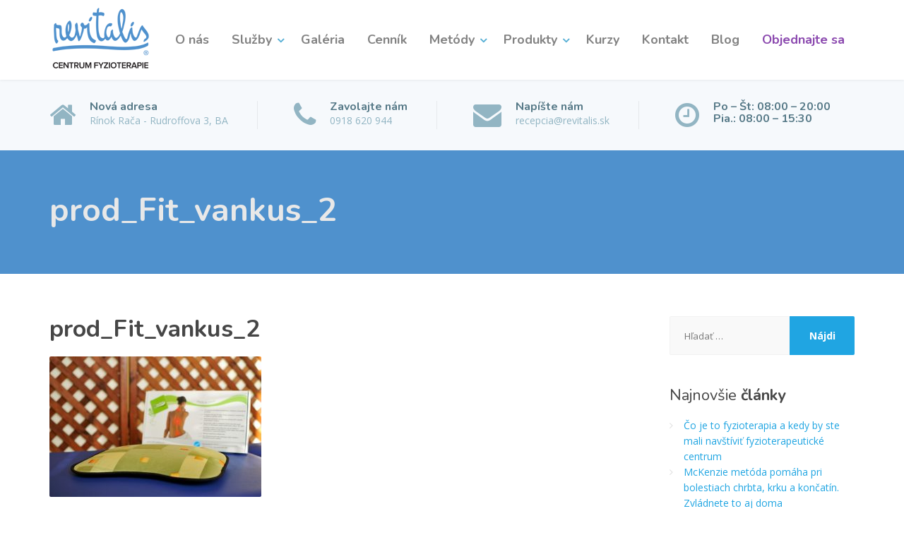

--- FILE ---
content_type: text/html; charset=UTF-8
request_url: https://revitalis.sk/prod_fit_vankus_2/
body_size: 12962
content:
<!DOCTYPE html>
<html dir="ltr" lang="sk-SK">
<head>
<meta charset="UTF-8">
<meta name="viewport" content="width=device-width, initial-scale=1">
<link rel="pingback" href="https://revitalis.sk/xmlrpc.php">

<title>prod_Fit_vankus_2 | Revitalis</title>
	<style>img:is([sizes="auto" i], [sizes^="auto," i]) { contain-intrinsic-size: 3000px 1500px }</style>
	
		<!-- All in One SEO 4.9.3 - aioseo.com -->
	<meta name="robots" content="max-image-preview:large" />
	<meta name="author" content="admin"/>
	<meta name="google-site-verification" content="google-site-verification=NFZsYQPZwJZYYwUIFNHCgc3zHuw88v76SVuoTSt40Ak" />
	<link rel="canonical" href="https://revitalis.sk/prod_fit_vankus_2/" />
	<meta name="generator" content="All in One SEO (AIOSEO) 4.9.3" />
		<script type="application/ld+json" class="aioseo-schema">
			{"@context":"https:\/\/schema.org","@graph":[{"@type":"BreadcrumbList","@id":"https:\/\/revitalis.sk\/prod_fit_vankus_2\/#breadcrumblist","itemListElement":[{"@type":"ListItem","@id":"https:\/\/revitalis.sk#listItem","position":1,"name":"Home","item":"https:\/\/revitalis.sk","nextItem":{"@type":"ListItem","@id":"https:\/\/revitalis.sk\/prod_fit_vankus_2\/#listItem","name":"prod_Fit_vankus_2"}},{"@type":"ListItem","@id":"https:\/\/revitalis.sk\/prod_fit_vankus_2\/#listItem","position":2,"name":"prod_Fit_vankus_2","previousItem":{"@type":"ListItem","@id":"https:\/\/revitalis.sk#listItem","name":"Home"}}]},{"@type":"ItemPage","@id":"https:\/\/revitalis.sk\/prod_fit_vankus_2\/#itempage","url":"https:\/\/revitalis.sk\/prod_fit_vankus_2\/","name":"prod_Fit_vankus_2 | Revitalis","inLanguage":"sk-SK","isPartOf":{"@id":"https:\/\/revitalis.sk\/#website"},"breadcrumb":{"@id":"https:\/\/revitalis.sk\/prod_fit_vankus_2\/#breadcrumblist"},"author":{"@id":"https:\/\/revitalis.sk\/author\/admin\/#author"},"creator":{"@id":"https:\/\/revitalis.sk\/author\/admin\/#author"},"datePublished":"2018-07-28T15:28:27+02:00","dateModified":"2018-07-28T15:28:27+02:00"},{"@type":"Organization","@id":"https:\/\/revitalis.sk\/#organization","name":"REVITALIS - centrum fyzioterapie","description":"Centrum fyzioterapie","url":"https:\/\/revitalis.sk\/"},{"@type":"Person","@id":"https:\/\/revitalis.sk\/author\/admin\/#author","url":"https:\/\/revitalis.sk\/author\/admin\/","name":"admin","image":{"@type":"ImageObject","@id":"https:\/\/revitalis.sk\/prod_fit_vankus_2\/#authorImage","url":"https:\/\/secure.gravatar.com\/avatar\/be3b148f5d83f7431fc2a3d2aee658ecd678b61238163f87d8273a7d08277003?s=96&d=mm&r=g","width":96,"height":96,"caption":"admin"}},{"@type":"WebSite","@id":"https:\/\/revitalis.sk\/#website","url":"https:\/\/revitalis.sk\/","name":"Revitalis","description":"Centrum fyzioterapie","inLanguage":"sk-SK","publisher":{"@id":"https:\/\/revitalis.sk\/#organization"}}]}
		</script>
		<!-- All in One SEO -->

<link rel='dns-prefetch' href='//fonts.googleapis.com' />
<link rel="alternate" type="application/rss+xml" title="RSS kanál: Revitalis &raquo;" href="https://revitalis.sk/feed/" />
<link rel="alternate" type="application/rss+xml" title="RSS kanál komentárov webu Revitalis &raquo;" href="https://revitalis.sk/comments/feed/" />
<link rel="alternate" type="application/rss+xml" title="RSS kanál komentárov webu Revitalis &raquo; ku článku prod_Fit_vankus_2" href="https://revitalis.sk/feed/?attachment_id=7879" />
<script type="text/javascript">
/* <![CDATA[ */
window._wpemojiSettings = {"baseUrl":"https:\/\/s.w.org\/images\/core\/emoji\/16.0.1\/72x72\/","ext":".png","svgUrl":"https:\/\/s.w.org\/images\/core\/emoji\/16.0.1\/svg\/","svgExt":".svg","source":{"concatemoji":"https:\/\/revitalis.sk\/wp-includes\/js\/wp-emoji-release.min.js?ver=6.8.3"}};
/*! This file is auto-generated */
!function(s,n){var o,i,e;function c(e){try{var t={supportTests:e,timestamp:(new Date).valueOf()};sessionStorage.setItem(o,JSON.stringify(t))}catch(e){}}function p(e,t,n){e.clearRect(0,0,e.canvas.width,e.canvas.height),e.fillText(t,0,0);var t=new Uint32Array(e.getImageData(0,0,e.canvas.width,e.canvas.height).data),a=(e.clearRect(0,0,e.canvas.width,e.canvas.height),e.fillText(n,0,0),new Uint32Array(e.getImageData(0,0,e.canvas.width,e.canvas.height).data));return t.every(function(e,t){return e===a[t]})}function u(e,t){e.clearRect(0,0,e.canvas.width,e.canvas.height),e.fillText(t,0,0);for(var n=e.getImageData(16,16,1,1),a=0;a<n.data.length;a++)if(0!==n.data[a])return!1;return!0}function f(e,t,n,a){switch(t){case"flag":return n(e,"\ud83c\udff3\ufe0f\u200d\u26a7\ufe0f","\ud83c\udff3\ufe0f\u200b\u26a7\ufe0f")?!1:!n(e,"\ud83c\udde8\ud83c\uddf6","\ud83c\udde8\u200b\ud83c\uddf6")&&!n(e,"\ud83c\udff4\udb40\udc67\udb40\udc62\udb40\udc65\udb40\udc6e\udb40\udc67\udb40\udc7f","\ud83c\udff4\u200b\udb40\udc67\u200b\udb40\udc62\u200b\udb40\udc65\u200b\udb40\udc6e\u200b\udb40\udc67\u200b\udb40\udc7f");case"emoji":return!a(e,"\ud83e\udedf")}return!1}function g(e,t,n,a){var r="undefined"!=typeof WorkerGlobalScope&&self instanceof WorkerGlobalScope?new OffscreenCanvas(300,150):s.createElement("canvas"),o=r.getContext("2d",{willReadFrequently:!0}),i=(o.textBaseline="top",o.font="600 32px Arial",{});return e.forEach(function(e){i[e]=t(o,e,n,a)}),i}function t(e){var t=s.createElement("script");t.src=e,t.defer=!0,s.head.appendChild(t)}"undefined"!=typeof Promise&&(o="wpEmojiSettingsSupports",i=["flag","emoji"],n.supports={everything:!0,everythingExceptFlag:!0},e=new Promise(function(e){s.addEventListener("DOMContentLoaded",e,{once:!0})}),new Promise(function(t){var n=function(){try{var e=JSON.parse(sessionStorage.getItem(o));if("object"==typeof e&&"number"==typeof e.timestamp&&(new Date).valueOf()<e.timestamp+604800&&"object"==typeof e.supportTests)return e.supportTests}catch(e){}return null}();if(!n){if("undefined"!=typeof Worker&&"undefined"!=typeof OffscreenCanvas&&"undefined"!=typeof URL&&URL.createObjectURL&&"undefined"!=typeof Blob)try{var e="postMessage("+g.toString()+"("+[JSON.stringify(i),f.toString(),p.toString(),u.toString()].join(",")+"));",a=new Blob([e],{type:"text/javascript"}),r=new Worker(URL.createObjectURL(a),{name:"wpTestEmojiSupports"});return void(r.onmessage=function(e){c(n=e.data),r.terminate(),t(n)})}catch(e){}c(n=g(i,f,p,u))}t(n)}).then(function(e){for(var t in e)n.supports[t]=e[t],n.supports.everything=n.supports.everything&&n.supports[t],"flag"!==t&&(n.supports.everythingExceptFlag=n.supports.everythingExceptFlag&&n.supports[t]);n.supports.everythingExceptFlag=n.supports.everythingExceptFlag&&!n.supports.flag,n.DOMReady=!1,n.readyCallback=function(){n.DOMReady=!0}}).then(function(){return e}).then(function(){var e;n.supports.everything||(n.readyCallback(),(e=n.source||{}).concatemoji?t(e.concatemoji):e.wpemoji&&e.twemoji&&(t(e.twemoji),t(e.wpemoji)))}))}((window,document),window._wpemojiSettings);
/* ]]> */
</script>
<style id='wp-emoji-styles-inline-css' type='text/css'>

	img.wp-smiley, img.emoji {
		display: inline !important;
		border: none !important;
		box-shadow: none !important;
		height: 1em !important;
		width: 1em !important;
		margin: 0 0.07em !important;
		vertical-align: -0.1em !important;
		background: none !important;
		padding: 0 !important;
	}
</style>
<link rel='stylesheet' id='wp-block-library-css' href='https://revitalis.sk/wp-includes/css/dist/block-library/style.min.css?ver=6.8.3' type='text/css' media='all' />
<style id='classic-theme-styles-inline-css' type='text/css'>
/*! This file is auto-generated */
.wp-block-button__link{color:#fff;background-color:#32373c;border-radius:9999px;box-shadow:none;text-decoration:none;padding:calc(.667em + 2px) calc(1.333em + 2px);font-size:1.125em}.wp-block-file__button{background:#32373c;color:#fff;text-decoration:none}
</style>
<link rel='stylesheet' id='aioseo/css/src/vue/standalone/blocks/table-of-contents/global.scss-css' href='https://revitalis.sk/wp-content/plugins/all-in-one-seo-pack/dist/Lite/assets/css/table-of-contents/global.e90f6d47.css?ver=4.9.3' type='text/css' media='all' />
<style id='global-styles-inline-css' type='text/css'>
:root{--wp--preset--aspect-ratio--square: 1;--wp--preset--aspect-ratio--4-3: 4/3;--wp--preset--aspect-ratio--3-4: 3/4;--wp--preset--aspect-ratio--3-2: 3/2;--wp--preset--aspect-ratio--2-3: 2/3;--wp--preset--aspect-ratio--16-9: 16/9;--wp--preset--aspect-ratio--9-16: 9/16;--wp--preset--color--black: #000000;--wp--preset--color--cyan-bluish-gray: #abb8c3;--wp--preset--color--white: #ffffff;--wp--preset--color--pale-pink: #f78da7;--wp--preset--color--vivid-red: #cf2e2e;--wp--preset--color--luminous-vivid-orange: #ff6900;--wp--preset--color--luminous-vivid-amber: #fcb900;--wp--preset--color--light-green-cyan: #7bdcb5;--wp--preset--color--vivid-green-cyan: #00d084;--wp--preset--color--pale-cyan-blue: #8ed1fc;--wp--preset--color--vivid-cyan-blue: #0693e3;--wp--preset--color--vivid-purple: #9b51e0;--wp--preset--gradient--vivid-cyan-blue-to-vivid-purple: linear-gradient(135deg,rgba(6,147,227,1) 0%,rgb(155,81,224) 100%);--wp--preset--gradient--light-green-cyan-to-vivid-green-cyan: linear-gradient(135deg,rgb(122,220,180) 0%,rgb(0,208,130) 100%);--wp--preset--gradient--luminous-vivid-amber-to-luminous-vivid-orange: linear-gradient(135deg,rgba(252,185,0,1) 0%,rgba(255,105,0,1) 100%);--wp--preset--gradient--luminous-vivid-orange-to-vivid-red: linear-gradient(135deg,rgba(255,105,0,1) 0%,rgb(207,46,46) 100%);--wp--preset--gradient--very-light-gray-to-cyan-bluish-gray: linear-gradient(135deg,rgb(238,238,238) 0%,rgb(169,184,195) 100%);--wp--preset--gradient--cool-to-warm-spectrum: linear-gradient(135deg,rgb(74,234,220) 0%,rgb(151,120,209) 20%,rgb(207,42,186) 40%,rgb(238,44,130) 60%,rgb(251,105,98) 80%,rgb(254,248,76) 100%);--wp--preset--gradient--blush-light-purple: linear-gradient(135deg,rgb(255,206,236) 0%,rgb(152,150,240) 100%);--wp--preset--gradient--blush-bordeaux: linear-gradient(135deg,rgb(254,205,165) 0%,rgb(254,45,45) 50%,rgb(107,0,62) 100%);--wp--preset--gradient--luminous-dusk: linear-gradient(135deg,rgb(255,203,112) 0%,rgb(199,81,192) 50%,rgb(65,88,208) 100%);--wp--preset--gradient--pale-ocean: linear-gradient(135deg,rgb(255,245,203) 0%,rgb(182,227,212) 50%,rgb(51,167,181) 100%);--wp--preset--gradient--electric-grass: linear-gradient(135deg,rgb(202,248,128) 0%,rgb(113,206,126) 100%);--wp--preset--gradient--midnight: linear-gradient(135deg,rgb(2,3,129) 0%,rgb(40,116,252) 100%);--wp--preset--font-size--small: 13px;--wp--preset--font-size--medium: 20px;--wp--preset--font-size--large: 36px;--wp--preset--font-size--x-large: 42px;--wp--preset--spacing--20: 0.44rem;--wp--preset--spacing--30: 0.67rem;--wp--preset--spacing--40: 1rem;--wp--preset--spacing--50: 1.5rem;--wp--preset--spacing--60: 2.25rem;--wp--preset--spacing--70: 3.38rem;--wp--preset--spacing--80: 5.06rem;--wp--preset--shadow--natural: 6px 6px 9px rgba(0, 0, 0, 0.2);--wp--preset--shadow--deep: 12px 12px 50px rgba(0, 0, 0, 0.4);--wp--preset--shadow--sharp: 6px 6px 0px rgba(0, 0, 0, 0.2);--wp--preset--shadow--outlined: 6px 6px 0px -3px rgba(255, 255, 255, 1), 6px 6px rgba(0, 0, 0, 1);--wp--preset--shadow--crisp: 6px 6px 0px rgba(0, 0, 0, 1);}:where(.is-layout-flex){gap: 0.5em;}:where(.is-layout-grid){gap: 0.5em;}body .is-layout-flex{display: flex;}.is-layout-flex{flex-wrap: wrap;align-items: center;}.is-layout-flex > :is(*, div){margin: 0;}body .is-layout-grid{display: grid;}.is-layout-grid > :is(*, div){margin: 0;}:where(.wp-block-columns.is-layout-flex){gap: 2em;}:where(.wp-block-columns.is-layout-grid){gap: 2em;}:where(.wp-block-post-template.is-layout-flex){gap: 1.25em;}:where(.wp-block-post-template.is-layout-grid){gap: 1.25em;}.has-black-color{color: var(--wp--preset--color--black) !important;}.has-cyan-bluish-gray-color{color: var(--wp--preset--color--cyan-bluish-gray) !important;}.has-white-color{color: var(--wp--preset--color--white) !important;}.has-pale-pink-color{color: var(--wp--preset--color--pale-pink) !important;}.has-vivid-red-color{color: var(--wp--preset--color--vivid-red) !important;}.has-luminous-vivid-orange-color{color: var(--wp--preset--color--luminous-vivid-orange) !important;}.has-luminous-vivid-amber-color{color: var(--wp--preset--color--luminous-vivid-amber) !important;}.has-light-green-cyan-color{color: var(--wp--preset--color--light-green-cyan) !important;}.has-vivid-green-cyan-color{color: var(--wp--preset--color--vivid-green-cyan) !important;}.has-pale-cyan-blue-color{color: var(--wp--preset--color--pale-cyan-blue) !important;}.has-vivid-cyan-blue-color{color: var(--wp--preset--color--vivid-cyan-blue) !important;}.has-vivid-purple-color{color: var(--wp--preset--color--vivid-purple) !important;}.has-black-background-color{background-color: var(--wp--preset--color--black) !important;}.has-cyan-bluish-gray-background-color{background-color: var(--wp--preset--color--cyan-bluish-gray) !important;}.has-white-background-color{background-color: var(--wp--preset--color--white) !important;}.has-pale-pink-background-color{background-color: var(--wp--preset--color--pale-pink) !important;}.has-vivid-red-background-color{background-color: var(--wp--preset--color--vivid-red) !important;}.has-luminous-vivid-orange-background-color{background-color: var(--wp--preset--color--luminous-vivid-orange) !important;}.has-luminous-vivid-amber-background-color{background-color: var(--wp--preset--color--luminous-vivid-amber) !important;}.has-light-green-cyan-background-color{background-color: var(--wp--preset--color--light-green-cyan) !important;}.has-vivid-green-cyan-background-color{background-color: var(--wp--preset--color--vivid-green-cyan) !important;}.has-pale-cyan-blue-background-color{background-color: var(--wp--preset--color--pale-cyan-blue) !important;}.has-vivid-cyan-blue-background-color{background-color: var(--wp--preset--color--vivid-cyan-blue) !important;}.has-vivid-purple-background-color{background-color: var(--wp--preset--color--vivid-purple) !important;}.has-black-border-color{border-color: var(--wp--preset--color--black) !important;}.has-cyan-bluish-gray-border-color{border-color: var(--wp--preset--color--cyan-bluish-gray) !important;}.has-white-border-color{border-color: var(--wp--preset--color--white) !important;}.has-pale-pink-border-color{border-color: var(--wp--preset--color--pale-pink) !important;}.has-vivid-red-border-color{border-color: var(--wp--preset--color--vivid-red) !important;}.has-luminous-vivid-orange-border-color{border-color: var(--wp--preset--color--luminous-vivid-orange) !important;}.has-luminous-vivid-amber-border-color{border-color: var(--wp--preset--color--luminous-vivid-amber) !important;}.has-light-green-cyan-border-color{border-color: var(--wp--preset--color--light-green-cyan) !important;}.has-vivid-green-cyan-border-color{border-color: var(--wp--preset--color--vivid-green-cyan) !important;}.has-pale-cyan-blue-border-color{border-color: var(--wp--preset--color--pale-cyan-blue) !important;}.has-vivid-cyan-blue-border-color{border-color: var(--wp--preset--color--vivid-cyan-blue) !important;}.has-vivid-purple-border-color{border-color: var(--wp--preset--color--vivid-purple) !important;}.has-vivid-cyan-blue-to-vivid-purple-gradient-background{background: var(--wp--preset--gradient--vivid-cyan-blue-to-vivid-purple) !important;}.has-light-green-cyan-to-vivid-green-cyan-gradient-background{background: var(--wp--preset--gradient--light-green-cyan-to-vivid-green-cyan) !important;}.has-luminous-vivid-amber-to-luminous-vivid-orange-gradient-background{background: var(--wp--preset--gradient--luminous-vivid-amber-to-luminous-vivid-orange) !important;}.has-luminous-vivid-orange-to-vivid-red-gradient-background{background: var(--wp--preset--gradient--luminous-vivid-orange-to-vivid-red) !important;}.has-very-light-gray-to-cyan-bluish-gray-gradient-background{background: var(--wp--preset--gradient--very-light-gray-to-cyan-bluish-gray) !important;}.has-cool-to-warm-spectrum-gradient-background{background: var(--wp--preset--gradient--cool-to-warm-spectrum) !important;}.has-blush-light-purple-gradient-background{background: var(--wp--preset--gradient--blush-light-purple) !important;}.has-blush-bordeaux-gradient-background{background: var(--wp--preset--gradient--blush-bordeaux) !important;}.has-luminous-dusk-gradient-background{background: var(--wp--preset--gradient--luminous-dusk) !important;}.has-pale-ocean-gradient-background{background: var(--wp--preset--gradient--pale-ocean) !important;}.has-electric-grass-gradient-background{background: var(--wp--preset--gradient--electric-grass) !important;}.has-midnight-gradient-background{background: var(--wp--preset--gradient--midnight) !important;}.has-small-font-size{font-size: var(--wp--preset--font-size--small) !important;}.has-medium-font-size{font-size: var(--wp--preset--font-size--medium) !important;}.has-large-font-size{font-size: var(--wp--preset--font-size--large) !important;}.has-x-large-font-size{font-size: var(--wp--preset--font-size--x-large) !important;}
:where(.wp-block-post-template.is-layout-flex){gap: 1.25em;}:where(.wp-block-post-template.is-layout-grid){gap: 1.25em;}
:where(.wp-block-columns.is-layout-flex){gap: 2em;}:where(.wp-block-columns.is-layout-grid){gap: 2em;}
:root :where(.wp-block-pullquote){font-size: 1.5em;line-height: 1.6;}
</style>
<link rel='stylesheet' id='contact-form-7-css' href='https://revitalis.sk/wp-content/plugins/contact-form-7/includes/css/styles.css?ver=6.1.1' type='text/css' media='all' />
<link rel='stylesheet' id='physio-qt-style-css' href='https://revitalis.sk/wp-content/themes/physio-qt/style.css?ver=1.6.1' type='text/css' media='all' />
<link rel='stylesheet' id='google-fonts-css' href='//fonts.googleapis.com/css?family=Open+Sans%3A400%2C700%7CNunito%3A400%2C700&#038;subset=latin%2Clatin-ext' type='text/css' media='all' />
<link rel='stylesheet' id='fancybox-css' href='https://revitalis.sk/wp-content/plugins/easy-fancybox/fancybox/1.5.4/jquery.fancybox.min.css?ver=6.8.3' type='text/css' media='screen' />
<style id='fancybox-inline-css' type='text/css'>
#fancybox-outer{background:#ffffff}#fancybox-content{background:#ffffff;border-color:#ffffff;color:#000000;}#fancybox-title,#fancybox-title-float-main{color:#fff}
</style>
<script type="text/javascript" src="https://revitalis.sk/wp-content/themes/physio-qt/assets/js/modernizr-custom.js" id="physio-qt-modernizr-js"></script>
<script type="text/javascript" src="https://revitalis.sk/wp-includes/js/jquery/jquery.min.js?ver=3.7.1" id="jquery-core-js"></script>
<script type="text/javascript" src="https://revitalis.sk/wp-includes/js/jquery/jquery-migrate.min.js?ver=3.4.1" id="jquery-migrate-js"></script>
<link rel="https://api.w.org/" href="https://revitalis.sk/wp-json/" /><link rel="alternate" title="JSON" type="application/json" href="https://revitalis.sk/wp-json/wp/v2/media/7879" /><link rel="EditURI" type="application/rsd+xml" title="RSD" href="https://revitalis.sk/xmlrpc.php?rsd" />
<meta name="generator" content="WordPress 6.8.3" />
<link rel='shortlink' href='https://revitalis.sk/?p=7879' />
<link rel="alternate" title="oEmbed (JSON)" type="application/json+oembed" href="https://revitalis.sk/wp-json/oembed/1.0/embed?url=https%3A%2F%2Frevitalis.sk%2Fprod_fit_vankus_2%2F" />
<link rel="alternate" title="oEmbed (XML)" type="text/xml+oembed" href="https://revitalis.sk/wp-json/oembed/1.0/embed?url=https%3A%2F%2Frevitalis.sk%2Fprod_fit_vankus_2%2F&#038;format=xml" />
<style id="physio-inline-customizer-css" type="text/css">body,button,input,select,textarea,.btn,.main-navigation .sub-menu li a,.jumbotron .jumbotron-caption .caption-small-heading,.page-header--subtitle,.featured-page .featured-page--image .featured-page--overlay .overlay--center span,.brochure span,.news-posts-block .widget-title a,.panel-group .panel .panel-heading .panel-title a {font-family: 'Open Sans';}h1,h2,h3,h4,h5,h6,.main-navigation > li > a,.brochure,.testimonials .testimonial--author,.call-to-action .call-to-action--content .call-to-action--title,.counter .counter--text .counter--number {font-family: 'Nunito';}.header .header-topbar {background: #707780;}.header .header-topbar,.header .header-topbar .header-topbar-sidebar .icon-box--title {color: #C1C7CE;}.header .header-topbar a,.header .header-topbar .header-topbar-sidebar a.icon-box .icon-box--title {color: #C1C7CE;}.header .header-topbar a:hover,.header .header-topbar .header-topbar-sidebar a.icon-box:hover .icon-box--title {color: #ffffff;}.header-topbar-sidebar .menu .sub-menu > li > a {color: #ffffff;background: #56afd5;}.header-topbar-sidebar .menu .sub-menu:after {border-bottom-color: #56afd5;}.header-wrapper {background-color: #ffffff;}.header-widgets {color: #567987;background: #ffffff;}.header-widgets .icon-box--title {color: #567987;}.header-widgets .icon-box--icon i,.header-widgets .icon-box--description,.header-widgets .social-icons a {color: #92b5c3;}.header-widgets .icon-box:hover .icon-box--icon i,.header-widgets .social-icons a:hover {color: #7497a5;}@media(min-width: 992px) {.header-wrapper {background-color: #ffffff;}.header-widgets {background: rgba(255,255,255,0.95);}}.header .header-wrapper .featured-button a {color: #ffffff;background: #A175AA;}.header .header-wrapper .featured-button a:hover {background: #9c70a5;}@media(max-width: 992px) {.main-navigation > li > a {color: #ffffff;background: #006cbb;}.main-navigation > li.current-menu-item > a,.main-navigation > li.current_page_parent a {color: #ffffff;}.main-navigation .sub-menu > li > a {color: #ffffff;background: #006cbb;}.main-navigation > li.nav-toggle-dropdown .nav-toggle-mobile-submenu {background: #006cbb;}.main-navigation .sub-menu > li.current-menu-item > a {color: #ffffff;}}@media(min-width: 992px) {.main-navigation > li > a {color: #828282;background: none;}.main-navigation > li.current-menu-item > a,.main-navigation > li.current-menu-ancestor > a,.main-navigation > li.menu-item-has-children::after {color: #56afd5;}.main-navigation > li:hover > a,.main-navigation > li.current-menu-item:hover > a,.main-navigation > li.menu-item-has-children:hover::after {color: #56afd5;}.main-navigation .sub-menu > li > a {color: #ffffff;border-top-color: #0062b1;background: #006cbb;}.main-navigation .sub-menu > li:hover > a {background: #0062b1;}}.page-header {text-align: left;background-image: url();background-color: #4f91cd;}.page-header--title {color: #e8e8e8;}.page-header--subtitle {color: #999999;}.breadcrumbs {background: #ffffff;}.breadcrumbs a,.breadcrumbs a:hover {color: #cccccc;}.breadcrumbs span > span {color: #9A65A5;}.widget-title {color: #464646;}.content-area span.normal {font-weight: normal;}body .layout-boxed { background: #ffffff;}body,.content-area .icon-box--description {color: #424242;}a,.jumbotron .jumbotron-caption .caption-small-heading,.featured-page .featured-page--content .featued-page--title:hover a,.news-posts-block .news-post--title a:hover,.content-area .icon-box--icon i,.team-member--name a:hover,.testimonials .testimonial--description,.content-area .opening-hours ul li.today {color: #20a5e2;}a:hover {color: #1ba0dd;}.navbar-toggle,.search-submit,.content-area .icon-box:hover .icon-box--icon,.content-area .opening-hours ul li span.label,.team-member--social .overlay--center a:hover,.counter:hover .counter--icon {background: #20a5e2;}.navbar-toggle:hover,.search-submit:hover {background: #1ba0dd;}.team-member--tag {color: #012f60;}.news-posts-block .news-post--date,.testimonials .testimonial-control,.custom-table thead td,.content-area .widget_nav_menu,.hentry--post-thumbnail .meta-data--date,.content-area .featured-box,.panel-group .panel .panel-heading .panel-title a[aria-expanded=true],.featured-page .featured-page--image .featured-page--overlay .overlay--center span:hover {background: #012f60;}.news-posts-block .news-post--date:hover,.testimonials .testimonial-control:hover {background: #002a5b;}.client-logos img:hover {border-color: #012f60;}.btn.btn-primary,.pagination span.current,.pagination a:hover,.comments-area .comment-respond .comment-form .form-submit .submit {color: #ffffff;background: #20a5e2;}.btn.btn-primary:hover,.btn.btn-primary:active:focus,.pagination span.current,.pagination a:hover,.comments-area .comment-respond .comment-form .form-submit .submit:hover {background: #1ba0dd;}.footer .footer--top {color: #C1C7CE;background: ;}.footer .icon-box--title {color: #fdffff;}.footer .icon-box--icon i,.footer .icon-box--description,.footer .social-icons a,.footer .icon-box:hover .icon-box--icon i,.footer .social-icons a:hover {color: #C1C7CE;}.footer--main-container {background-image: url(https://revitalis.sk/wp-content/themes/physio-qt/assets/images/footer_pattern.png);}.footer .footer--middle {color: #C1C7CE;background-color: ;}.footer .footer--middle .widget_nav_menu ul.menu li > a {color: #C1C7CE;}.footer .footer--middle .widget_nav_menu ul.menu li:hover > a,.footer .footer--middle .widget_nav_menu ul.menu li.current-menu-item > a {color: #ffffff;}.footer .widget-title {color: #ffffff;}.footer .footer--bottom {color: #909BA2;background: #555A5F;}.footer .footer--bottom a {color: #ffffff;}.footer .footer--bottom a:hover {color: #fafafa;}</style>
<style id="custom-css" type="text/css">.special a {
color: #4f91cd;
-webkit-animation:colorchange 20s infinite alternate;
}
.special a:hover {
color: #56afd5 !important;
}
@-webkit-keyframes colorchange {
      0% {    
        color: #56afd5;
      }
      20% {    
        color: #8e44ad;
      }  
      40% {   
        color: #1abc9c;
      }
      60% {
        color: #d35400;
      }
      80% {      
        color: #ce38ac
      }
      100% {
        color: #29b970;
      }
    }</style>
<link rel="icon" href="https://revitalis.sk/wp-content/uploads/2018/08/cropped-REVITALIS_logo-1-32x32.jpg" sizes="32x32" />
<link rel="icon" href="https://revitalis.sk/wp-content/uploads/2018/08/cropped-REVITALIS_logo-1-192x192.jpg" sizes="192x192" />
<link rel="apple-touch-icon" href="https://revitalis.sk/wp-content/uploads/2018/08/cropped-REVITALIS_logo-1-180x180.jpg" />
<meta name="msapplication-TileImage" content="https://revitalis.sk/wp-content/uploads/2018/08/cropped-REVITALIS_logo-1-270x270.jpg" />
</head>

<body class="attachment wp-singular attachment-template-default single single-attachment postid-7879 attachmentid-7879 attachment-jpeg wp-theme-physio-qt doubletap widget-bar-overlay group-blog">
<div class="layout-boxed">

<header class="header">
	
	
	<div class="header-wrapper">
		<div class="container">

						
			<div class="header-logo">
				<a href="https://revitalis.sk/" title="Revitalis">
												<img src="https://revitalis.sk/wp-content/uploads/2018/08/revitalis_logo.png" srcset="https://revitalis.sk/wp-content/uploads/2018/08/revitalis_logo.png, https://revitalis.sk/wp-content/uploads/2018/08/REVITALIS_logo.jpg 2x" alt="Revitalis">
									</a>
			</div>

			<div class="header-navigation" aria-label="Main Navigation">

				<button type="button" class="navbar-toggle collapsed" data-toggle="collapse" data-target="#navbar" aria-expanded="false" aria-controls="navbar">
					<span class="navbar-toggle-icon">
						<span class="icon-bar"></span>
						<span class="icon-bar"></span>
						<span class="icon-bar"></span>
					</span>
				</button>

				<nav id="navbar" class="collapse navbar-collapse">
					<ul id="menu-main-navigation" class="main-navigation"><li id="menu-item-7594" class="menu-item menu-item-type-post_type menu-item-object-page menu-item-7594"><a href="https://revitalis.sk/o-nas/">O nás</a></li>
<li id="menu-item-7593" class="menu-item menu-item-type-post_type menu-item-object-page menu-item-has-children menu-item-7593" aria-haspopup="true" aria-expanded="false" tabindex="0"><a href="https://revitalis.sk/sluzby/">Služby</a>
<ul class="sub-menu" role="menu">
	<li id="menu-item-7666" class="menu-item menu-item-type-post_type menu-item-object-page menu-item-7666"><a href="https://revitalis.sk/sluzby/diagnostika/">Diagnostika</a></li>
	<li id="menu-item-7665" class="menu-item menu-item-type-post_type menu-item-object-page menu-item-7665"><a href="https://revitalis.sk/sluzby/diagnostika-chodidla/">Diagnostika chodidla</a></li>
	<li id="menu-item-7659" class="menu-item menu-item-type-post_type menu-item-object-page menu-item-7659"><a href="https://revitalis.sk/sluzby/individualne-stielky-do-obuvi/">Individuálne stielky do obuvi</a></li>
	<li id="menu-item-7661" class="menu-item menu-item-type-post_type menu-item-object-page menu-item-7661"><a href="https://revitalis.sk/sluzby/pred-a-pooperacna-starostlivost/">Pred a pooperačná starostlivosť</a></li>
	<li id="menu-item-7658" class="menu-item menu-item-type-post_type menu-item-object-page menu-item-7658"><a href="https://revitalis.sk/sluzby/rekondicne-cvicenie-a-redukcia-vahy/">Rekondičné cvičenie a redukcia váhy</a></li>
	<li id="menu-item-7664" class="menu-item menu-item-type-post_type menu-item-object-page menu-item-7664"><a href="https://revitalis.sk/sluzby/terapia-deti-a-dorastu/">Terapia detí a dorastu</a></li>
	<li id="menu-item-7663" class="menu-item menu-item-type-post_type menu-item-object-page menu-item-7663"><a href="https://revitalis.sk/sluzby/terapia-dospelych/">Terapia dospelých</a></li>
	<li id="menu-item-7662" class="menu-item menu-item-type-post_type menu-item-object-page menu-item-7662"><a href="https://revitalis.sk/sluzby/terapia-sportovcov/">Terapia športovcov</a></li>
	<li id="menu-item-7660" class="menu-item menu-item-type-post_type menu-item-object-page menu-item-7660"><a href="https://revitalis.sk/sluzby/sluzby-pre-firmy/">Služby pre firmy</a></li>
</ul>
</li>
<li id="menu-item-7646" class="menu-item menu-item-type-post_type menu-item-object-page menu-item-7646"><a href="https://revitalis.sk/galeria/">Galéria</a></li>
<li id="menu-item-7592" class="menu-item menu-item-type-post_type menu-item-object-page menu-item-7592"><a href="https://revitalis.sk/cennik/">Cenník</a></li>
<li id="menu-item-7591" class="menu-item menu-item-type-post_type menu-item-object-page menu-item-has-children menu-item-7591" aria-haspopup="true" aria-expanded="false" tabindex="0"><a href="https://revitalis.sk/metody/">Metódy</a>
<ul class="sub-menu" role="menu">
	<li id="menu-item-8837" class="menu-item menu-item-type-post_type menu-item-object-page menu-item-8837"><a href="https://revitalis.sk/metody/mckenzie-terapia/">McKenzie terapia</a></li>
	<li id="menu-item-9690" class="menu-item menu-item-type-post_type menu-item-object-page menu-item-9690"><a href="https://revitalis.sk/metody/kyslikova-terapia/">Kyslíková terapia – EWOT</a></li>
	<li id="menu-item-8830" class="menu-item menu-item-type-post_type menu-item-object-page menu-item-8830"><a href="https://revitalis.sk/metody/cvicenie-pilates/">Cvičenie Pilates</a></li>
	<li id="menu-item-8831" class="menu-item menu-item-type-post_type menu-item-object-page menu-item-8831"><a href="https://revitalis.sk/metody/elektroliecba-a-termoterapia/">Elektroliečba a termoterapia</a></li>
	<li id="menu-item-8832" class="menu-item menu-item-type-post_type menu-item-object-page menu-item-8832"><a href="https://revitalis.sk/metody/funkcny-trening/">Funkčný tréning</a></li>
	<li id="menu-item-8834" class="menu-item menu-item-type-post_type menu-item-object-page menu-item-8834"><a href="https://revitalis.sk/metody/fyzioterapia-skoliozy/">Fyzioterapia skoliózy</a></li>
	<li id="menu-item-8836" class="menu-item menu-item-type-post_type menu-item-object-page menu-item-8836"><a href="https://revitalis.sk/metody/manualna-lymfodrenaz/">Manuálna lymfodrenáž</a></li>
	<li id="menu-item-8835" class="menu-item menu-item-type-post_type menu-item-object-page menu-item-8835"><a href="https://revitalis.sk/metody/makke-a-mobilizacne-techniky-bankovanie/">Mäkké a mobilizačné techniky, bankovanie</a></li>
	<li id="menu-item-8833" class="menu-item menu-item-type-post_type menu-item-object-page menu-item-8833"><a href="https://revitalis.sk/metody/korekcia-chodidla/">Korekcia chodidla</a></li>
	<li id="menu-item-8838" class="menu-item menu-item-type-post_type menu-item-object-page menu-item-8838"><a href="https://revitalis.sk/metody/reflexna-a-klasicka-masaz/">Reflexná a klasická masáž</a></li>
	<li id="menu-item-8839" class="menu-item menu-item-type-post_type menu-item-object-page menu-item-8839"><a href="https://revitalis.sk/metody/stabilizacny-a-balancny-trening/">Stabilizačný a balančný tréning</a></li>
</ul>
</li>
<li id="menu-item-7590" class="menu-item menu-item-type-post_type menu-item-object-page menu-item-has-children menu-item-7590" aria-haspopup="true" aria-expanded="false" tabindex="0"><a href="https://revitalis.sk/produkty/">Produkty</a>
<ul class="sub-menu" role="menu">
	<li id="menu-item-10392" class="menu-item menu-item-type-post_type menu-item-object-page menu-item-10392"><a href="https://revitalis.sk/navleky-do-vody/">Návleky do vody</a></li>
</ul>
</li>
<li id="menu-item-7589" class="menu-item menu-item-type-post_type menu-item-object-page menu-item-7589"><a href="https://revitalis.sk/kurzy/">Kurzy</a></li>
<li id="menu-item-7588" class="menu-item menu-item-type-post_type menu-item-object-page menu-item-7588"><a href="https://revitalis.sk/kontakt/">Kontakt</a></li>
<li id="menu-item-9426" class="menu-item menu-item-type-post_type menu-item-object-page current_page_parent menu-item-9426"><a href="https://revitalis.sk/blog/">Blog</a></li>
<li id="menu-item-9752" class="special menu-item menu-item-type-post_type menu-item-object-page menu-item-9752"><a href="https://revitalis.sk/objednajte-sa/">Objednajte sa</a></li>
</ul>				</nav>

				
			</div>
		</div>
	</div>

	
	        <div class="header-widgets">
            <div class="container">
                <div class="widget widget-icon-box">				<div class="icon-box">
							<div class="icon-box--icon">
					<i class="fa fa-home"></i>
				</div>
				<div class="icon-box--text">
											<h6 class="icon-box--title">Nová adresa</h6>
																<span class="icon-box--description">Rínok Rača - Rudroffova 3, BA</span>
									</div>
			</div>

			</div><div class="widget widget-icon-box">				<div class="icon-box">
							<div class="icon-box--icon">
					<i class="fa fa-phone"></i>
				</div>
				<div class="icon-box--text">
											<h6 class="icon-box--title">Zavolajte nám</h6>
																<span class="icon-box--description">0918 620 944</span>
									</div>
			</div>

			</div><div class="widget widget-icon-box">				<div class="icon-box">
							<div class="icon-box--icon">
					<i class="fa fa-envelope"></i>
				</div>
				<div class="icon-box--text">
											<h6 class="icon-box--title">Napíšte nám</h6>
																<span class="icon-box--description">recepcia@revitalis.sk </span>
									</div>
			</div>

			</div><div class="widget widget-icon-box">				<a class="icon-box" href="http://revitalis.sk/kontakt/" target="_blank">
							<div class="icon-box--icon">
					<i class="fa fa-clock-o"></i>
				</div>
				<div class="icon-box--text">
																<span class="icon-box--description"><h6 class="icon-box--title">Po – Št: 08:00 – 20:00<br />Pia.: 08:00 – 15:30</h6></span>
									</div>
			</a>

			</div>            </div>
        </div>
    </header>
	<div class="page-header" style="">
		<div class="container">
			<div class="page-header--wrap" style="">

				
									<h2 class="page-header--title" style="">prod_Fit_vankus_2</h2>
				
				
			</div>
		</div>
	</div>

<div id="primary" class="content-area container">
	<div class="row">
			
		<main id="main" class="content col-xs-12 col-md-9">

			
				
<article id="post-7879" class="clearfix post-7879 attachment type-attachment status-inherit hentry">
	
	<div class="hentry--content">
		
		<h1 class="entry-title hentry--title">prod_Fit_vankus_2</h1>		<p class="attachment"><a href='https://revitalis.sk/wp-content/uploads/2018/07/prod_Fit_vankus_2.jpg'><img fetchpriority="high" decoding="async" width="300" height="199" src="https://revitalis.sk/wp-content/uploads/2018/07/prod_Fit_vankus_2-300x199.jpg" class="attachment-medium size-medium" alt="" srcset="https://revitalis.sk/wp-content/uploads/2018/07/prod_Fit_vankus_2-300x199.jpg 300w, https://revitalis.sk/wp-content/uploads/2018/07/prod_Fit_vankus_2-768x510.jpg 768w, https://revitalis.sk/wp-content/uploads/2018/07/prod_Fit_vankus_2-360x240.jpg 360w, https://revitalis.sk/wp-content/uploads/2018/07/prod_Fit_vankus_2-600x398.jpg 600w, https://revitalis.sk/wp-content/uploads/2018/07/prod_Fit_vankus_2.jpg 800w" sizes="(max-width: 300px) 100vw, 300px" /></a></p>

	</div>

</article>

<div id="comments" class="comments-area">

	
	
		
		<div id="respond" class="comment-respond">
		<h3 id="reply-title" class="comment-reply-title">Pridaj komentár <small><a rel="nofollow" id="cancel-comment-reply-link" href="/prod_fit_vankus_2/#respond" style="display:none;">Zrušiť odpoveď</a></small></h3><form action="https://revitalis.sk/wp-comments-post.php" method="post" id="commentform" class="comment-form"><p class="comment-notes"><span id="email-notes">Vaša e-mailová adresa nebude zverejnená.</span> <span class="required-field-message">Vyžadované polia sú označené <span class="required">*</span></span></p><p class="comment-form-comment"><label for="comment">Komentár <span class="required">*</span></label> <textarea id="comment" name="comment" cols="45" rows="8" maxlength="65525" required></textarea></p><p class="comment-form-author"><label for="author">Meno <span class="required">*</span></label> <input id="author" name="author" type="text" value="" size="30" maxlength="245" autocomplete="name" required /></p>
<p class="comment-form-email"><label for="email">E-mail <span class="required">*</span></label> <input id="email" name="email" type="email" value="" size="30" maxlength="100" aria-describedby="email-notes" autocomplete="email" required /></p>
<p class="comment-form-url"><label for="url">Adresa webu</label> <input id="url" name="url" type="url" value="" size="30" maxlength="200" autocomplete="url" /></p>
<p class="comment-form-cookies-consent"><input id="wp-comment-cookies-consent" name="wp-comment-cookies-consent" type="checkbox" value="yes" /> <label for="wp-comment-cookies-consent">Uložiť moje meno, e-mail a webovú stránku v tomto prehliadači pre moje budúce komentáre.</label></p>
<p class="form-submit"><input name="submit" type="submit" id="submit" class="submit" value="Pridať komentár" /> <input type='hidden' name='comment_post_ID' value='7879' id='comment_post_ID' />
<input type='hidden' name='comment_parent' id='comment_parent' value='0' />
</p></form>	</div><!-- #respond -->
	
</div><!-- #comments -->
			</main>

							<div class="col-xs-12 col-md-3">
					<aside class="sidebar">
													<div class="widget widget_search"><form role="search" method="get" class="search-form" action="https://revitalis.sk/">
				<label>
					<span class="screen-reader-text">Hľadať:</span>
					<input type="search" class="search-field" placeholder="Hľadať &hellip;" value="" name="s" />
				</label>
				<input type="submit" class="search-submit" value="Nájdi" />
			</form></div>
		<div class="widget widget_recent_entries">
		<h4 class="widget-title">Najnovšie články</h4>
		<ul>
											<li>
					<a href="https://revitalis.sk/co-je-to-fyzioterapia-a-kedy-by-ste-mali-navstivit-fyzioterapeuticke-centrum/">Čo je to fyzioterapia a kedy by ste mali navštíviť fyzioterapeutické centrum</a>
									</li>
											<li>
					<a href="https://revitalis.sk/mckenzie-metoda/">McKenzie metóda pomáha pri bolestiach chrbta, krku a končatín. Zvládnete to aj doma</a>
									</li>
											<li>
					<a href="https://revitalis.sk/bolest-krcnej-chrbtice/">Bolesti krčnej chrbtice – príčiny, príznaky a liečba</a>
									</li>
											<li>
					<a href="https://revitalis.sk/vyskocena-platnicka-priciny-priznaky-liecba/">Vyskočená platnička sa dá riešiť operáciou. Ešte predtým však vyskúšajte navštíviť fyzioterapeuta</a>
									</li>
											<li>
					<a href="https://revitalis.sk/fyzioterapeut-kedy-ho-vyhladat-a-ako-vam-pomoze/">Fyzioterapeut – kedy ho vyhľadať a ako vám pomôže</a>
									</li>
					</ul>

		</div><div class="widget widget_categories"><h4 class="widget-title">Kategórie</h4>
			<ul>
					<li class="cat-item cat-item-17"><a href="https://revitalis.sk/category/ako-mlado-starnut/">Ako mlado starnúť</a>
</li>
	<li class="cat-item cat-item-18"><a href="https://revitalis.sk/category/fyzioterapia-pre-deti/">Fyzioterapia pre deti</a>
</li>
	<li class="cat-item cat-item-1"><a href="https://revitalis.sk/category/kondicne-cvicenie/">Kondičné cvičenie</a>
</li>
	<li class="cat-item cat-item-19"><a href="https://revitalis.sk/category/sport-a-zdravie/">Šport a zdravie</a>
</li>
	<li class="cat-item cat-item-20"><a href="https://revitalis.sk/category/veda-a-vyskum/">Veda a výskum</a>
</li>
	<li class="cat-item cat-item-16"><a href="https://revitalis.sk/category/zdrave-cvicenia/">Zdravé cvičenia</a>
</li>
	<li class="cat-item cat-item-39"><a href="https://revitalis.sk/category/zdravie-a-kondicia/">Zdravie a kondícia</a>
</li>
	<li class="cat-item cat-item-23"><a href="https://revitalis.sk/category/zdravie-pri-praci/">Zdravie pri práci</a>
</li>
			</ul>

			</div><div class="widget widget_search"><h4 class="widget-title">Search Posts</h4><form role="search" method="get" class="search-form" action="https://revitalis.sk/">
				<label>
					<span class="screen-reader-text">Hľadať:</span>
					<input type="search" class="search-field" placeholder="Hľadať &hellip;" value="" name="s" />
				</label>
				<input type="submit" class="search-submit" value="Nájdi" />
			</form></div>											</aside>
				</div>
			
		</div>
	</div>


<footer class="footer">

	<div class="footer--main-container">

		
					<div class="footer--middle">
				<div class="container">
					<div class="row">
													<div class="col-xs-12 col-md-6"><div class="widget widget_sow-editor"><div
			
			class="so-widget-sow-editor so-widget-sow-editor-base"
			
		><h6 class="widget-title">Sme aktívni</h6>
<div class="siteorigin-widget-tinymce textwidget">
	<p>REVITALIS je zapojený do projektov pre <strong>zdravie na školách</strong> a vo <strong>firmách</strong>. Projekty sú zamerané na prevenciu, edukáciu a liečbu chrbtice. Cieľom je upozorniť na problematiku bolesti chrbtice, prevenciu nesprávneho držania tela pri práci v statickom zaťažení (napr. v školskej lavici, za počítačom), eliminovanie preťažovania opakovaným nevhodným pohybom a prípadne pomoc pri výbere optimálnej pomôcky. Často ide o komplexný servis i s terapeutickým zásahom, ako nevyhnutnou súčasťou odstránenia problému vyvolávajúceho bolesť.</p>
</div>
</div></div></div><div class="col-xs-12 col-md-6"><div class="widget widget_nav_menu"><h6 class="widget-title">Populárne odkazy</h6><div class="menu-footer-navigation-container"><ul id="menu-footer-navigation" class="menu"><li id="menu-item-10394" class="menu-item menu-item-type-post_type menu-item-object-page menu-item-10394"><a href="https://revitalis.sk/navleky-do-vody/">Návleky do vody</a></li>
<li id="menu-item-7689" class="menu-item menu-item-type-post_type menu-item-object-page menu-item-7689"><a href="https://revitalis.sk/metody/cvicenie-pilates/">Cvičenie Pilates</a></li>
<li id="menu-item-7690" class="menu-item menu-item-type-post_type menu-item-object-page menu-item-7690"><a href="https://revitalis.sk/metody/mckenzie-terapia/">McKenzie terapia</a></li>
<li id="menu-item-7691" class="menu-item menu-item-type-post_type menu-item-object-page menu-item-7691"><a href="https://revitalis.sk/sluzby/individualne-stielky-do-obuvi/">Individuálne stielky do obuvi</a></li>
<li id="menu-item-7692" class="menu-item menu-item-type-post_type menu-item-object-page menu-item-7692"><a href="https://revitalis.sk/sluzby/sluzby-pre-firmy/">Služby pre firmy</a></li>
<li id="menu-item-7693" class="menu-item menu-item-type-post_type menu-item-object-page menu-item-7693"><a href="https://revitalis.sk/sluzby/pred-a-pooperacna-starostlivost/">Pred a pooperačná starostlivosť</a></li>
<li id="menu-item-7700" class="menu-item menu-item-type-post_type menu-item-object-page menu-item-7700"><a href="https://revitalis.sk/partneri-a-priatelia/">Partneri a priatelia</a></li>
<li id="menu-item-9696" class="menu-item menu-item-type-post_type menu-item-object-post menu-item-9696"><a href="https://revitalis.sk/fyzioterapeut-kedy-ho-vyhladat-a-ako-vam-pomoze/">Fyzioterapeut – kedy ho vyhľadať a ako vám pomôže</a></li>
</ul></div></div></div>											</div>
				</div>
			</div>
		
	</div>

	<div class="footer--bottom">
		<div class="container">
			<div class="row">
				<div class="col-xs-12 col-md-6">
					<div class="bottom-left">
						<p>Copyright © 2020 Revitalis</p>
					</div>
				</div>
				<div class="col-xs-12 col-md-6">
					<div class="bottom-right">
						<p></p>
					</div>
				</div>
			</div>
		</div>
	</div>

			<a href="#" class="scroll-to-top"><i class="fa fa-caret-up"></i></a>
	
</footer>

</div><!-- end layout boxes -->

<script type="speculationrules">
{"prefetch":[{"source":"document","where":{"and":[{"href_matches":"\/*"},{"not":{"href_matches":["\/wp-*.php","\/wp-admin\/*","\/wp-content\/uploads\/*","\/wp-content\/*","\/wp-content\/plugins\/*","\/wp-content\/themes\/physio-qt\/*","\/*\\?(.+)"]}},{"not":{"selector_matches":"a[rel~=\"nofollow\"]"}},{"not":{"selector_matches":".no-prefetch, .no-prefetch a"}}]},"eagerness":"conservative"}]}
</script>
<script type="text/javascript" src="https://revitalis.sk/wp-includes/js/dist/hooks.min.js?ver=4d63a3d491d11ffd8ac6" id="wp-hooks-js"></script>
<script type="text/javascript" src="https://revitalis.sk/wp-includes/js/dist/i18n.min.js?ver=5e580eb46a90c2b997e6" id="wp-i18n-js"></script>
<script type="text/javascript" id="wp-i18n-js-after">
/* <![CDATA[ */
wp.i18n.setLocaleData( { 'text direction\u0004ltr': [ 'ltr' ] } );
/* ]]> */
</script>
<script type="text/javascript" src="https://revitalis.sk/wp-content/plugins/contact-form-7/includes/swv/js/index.js?ver=6.1.1" id="swv-js"></script>
<script type="text/javascript" id="contact-form-7-js-translations">
/* <![CDATA[ */
( function( domain, translations ) {
	var localeData = translations.locale_data[ domain ] || translations.locale_data.messages;
	localeData[""].domain = domain;
	wp.i18n.setLocaleData( localeData, domain );
} )( "contact-form-7", {"translation-revision-date":"2025-09-22 09:11:37+0000","generator":"GlotPress\/4.0.1","domain":"messages","locale_data":{"messages":{"":{"domain":"messages","plural-forms":"nplurals=3; plural=(n == 1) ? 0 : ((n >= 2 && n <= 4) ? 1 : 2);","lang":"sk"},"This contact form is placed in the wrong place.":["T\u00e1to kontaktn\u00e1 forma je vlo\u017een\u00e1 na nespr\u00e1vnom mieste."],"Error:":["Chyba:"]}},"comment":{"reference":"includes\/js\/index.js"}} );
/* ]]> */
</script>
<script type="text/javascript" id="contact-form-7-js-before">
/* <![CDATA[ */
var wpcf7 = {
    "api": {
        "root": "https:\/\/revitalis.sk\/wp-json\/",
        "namespace": "contact-form-7\/v1"
    }
};
/* ]]> */
</script>
<script type="text/javascript" src="https://revitalis.sk/wp-content/plugins/contact-form-7/includes/js/index.js?ver=6.1.1" id="contact-form-7-js"></script>
<script type="text/javascript" src="https://revitalis.sk/wp-includes/js/underscore.min.js?ver=1.13.7" id="underscore-js"></script>
<script type="text/javascript" id="physio-qt-main-js-extra">
/* <![CDATA[ */
var physio_qt = {"themePath":"https:\/\/revitalis.sk\/wp-content\/themes\/physio-qt"};
/* ]]> */
</script>
<script type="text/javascript" src="https://revitalis.sk/wp-content/themes/physio-qt/assets/js/main.min.js?ver=1.6.1" id="physio-qt-main-js"></script>
<script type="text/javascript" src="https://revitalis.sk/wp-includes/js/comment-reply.min.js?ver=6.8.3" id="comment-reply-js" async="async" data-wp-strategy="async"></script>
<script type="text/javascript" src="https://revitalis.sk/wp-content/plugins/easy-fancybox/vendor/purify.min.js?ver=6.8.3" id="fancybox-purify-js"></script>
<script type="text/javascript" id="jquery-fancybox-js-extra">
/* <![CDATA[ */
var efb_i18n = {"close":"Close","next":"Next","prev":"Previous","startSlideshow":"Start slideshow","toggleSize":"Toggle size"};
/* ]]> */
</script>
<script type="text/javascript" src="https://revitalis.sk/wp-content/plugins/easy-fancybox/fancybox/1.5.4/jquery.fancybox.min.js?ver=6.8.3" id="jquery-fancybox-js"></script>
<script type="text/javascript" id="jquery-fancybox-js-after">
/* <![CDATA[ */
var fb_timeout, fb_opts={'autoScale':true,'showCloseButton':true,'width':560,'height':340,'margin':20,'pixelRatio':'false','padding':10,'centerOnScroll':false,'enableEscapeButton':true,'speedIn':300,'speedOut':300,'overlayShow':true,'hideOnOverlayClick':true,'overlayColor':'#000','overlayOpacity':0.6,'minViewportWidth':320,'minVpHeight':320,'disableCoreLightbox':'true','enableBlockControls':'true','fancybox_openBlockControls':'true' };
if(typeof easy_fancybox_handler==='undefined'){
var easy_fancybox_handler=function(){
jQuery([".nolightbox","a.wp-block-file__button","a.pin-it-button","a[href*='pinterest.com\/pin\/create']","a[href*='facebook.com\/share']","a[href*='twitter.com\/share']"].join(',')).addClass('nofancybox');
jQuery('a.fancybox-close').on('click',function(e){e.preventDefault();jQuery.fancybox.close()});
/* IMG */
						var unlinkedImageBlocks=jQuery(".wp-block-image > img:not(.nofancybox,figure.nofancybox>img)");
						unlinkedImageBlocks.wrap(function() {
							var href = jQuery( this ).attr( "src" );
							return "<a href='" + href + "'></a>";
						});
var fb_IMG_select=jQuery('a[href*=".jpg" i]:not(.nofancybox,li.nofancybox>a,figure.nofancybox>a),area[href*=".jpg" i]:not(.nofancybox),a[href*=".png" i]:not(.nofancybox,li.nofancybox>a,figure.nofancybox>a),area[href*=".png" i]:not(.nofancybox),a[href*=".webp" i]:not(.nofancybox,li.nofancybox>a,figure.nofancybox>a),area[href*=".webp" i]:not(.nofancybox),a[href*=".jpeg" i]:not(.nofancybox,li.nofancybox>a,figure.nofancybox>a),area[href*=".jpeg" i]:not(.nofancybox)');
fb_IMG_select.addClass('fancybox image');
var fb_IMG_sections=jQuery('.gallery,.wp-block-gallery,.tiled-gallery,.wp-block-jetpack-tiled-gallery,.ngg-galleryoverview,.ngg-imagebrowser,.nextgen_pro_blog_gallery,.nextgen_pro_film,.nextgen_pro_horizontal_filmstrip,.ngg-pro-masonry-wrapper,.ngg-pro-mosaic-container,.nextgen_pro_sidescroll,.nextgen_pro_slideshow,.nextgen_pro_thumbnail_grid,.tiled-gallery');
fb_IMG_sections.each(function(){jQuery(this).find(fb_IMG_select).attr('rel','gallery-'+fb_IMG_sections.index(this));});
jQuery('a.fancybox,area.fancybox,.fancybox>a').each(function(){jQuery(this).fancybox(jQuery.extend(true,{},fb_opts,{'transition':'elastic','transitionIn':'elastic','transitionOut':'elastic','opacity':false,'hideOnContentClick':false,'titleShow':true,'titlePosition':'over','titleFromAlt':true,'showNavArrows':true,'enableKeyboardNav':true,'cyclic':false,'mouseWheel':'true','changeSpeed':250,'changeFade':300}))});
};};
jQuery(easy_fancybox_handler);jQuery(document).on('post-load',easy_fancybox_handler);
/* ]]> */
</script>
<script type="text/javascript" src="https://revitalis.sk/wp-content/plugins/easy-fancybox/vendor/jquery.easing.min.js?ver=1.4.1" id="jquery-easing-js"></script>
<script type="text/javascript" src="https://revitalis.sk/wp-content/plugins/easy-fancybox/vendor/jquery.mousewheel.min.js?ver=3.1.13" id="jquery-mousewheel-js"></script>
<script type="text/javascript" src="https://revitalis.sk/wp-content/themes/physio-qt/assets/js/jquery.waypoints.min.js?ver=3.1.1" id="physio-qt-waypoints-js"></script>
<script type="text/javascript" src="https://revitalis.sk/wp-content/themes/physio-qt/assets/js/countbox.js?ver=6.8.3" id="physio-qt-countbox-js"></script>

</body>
</html>
